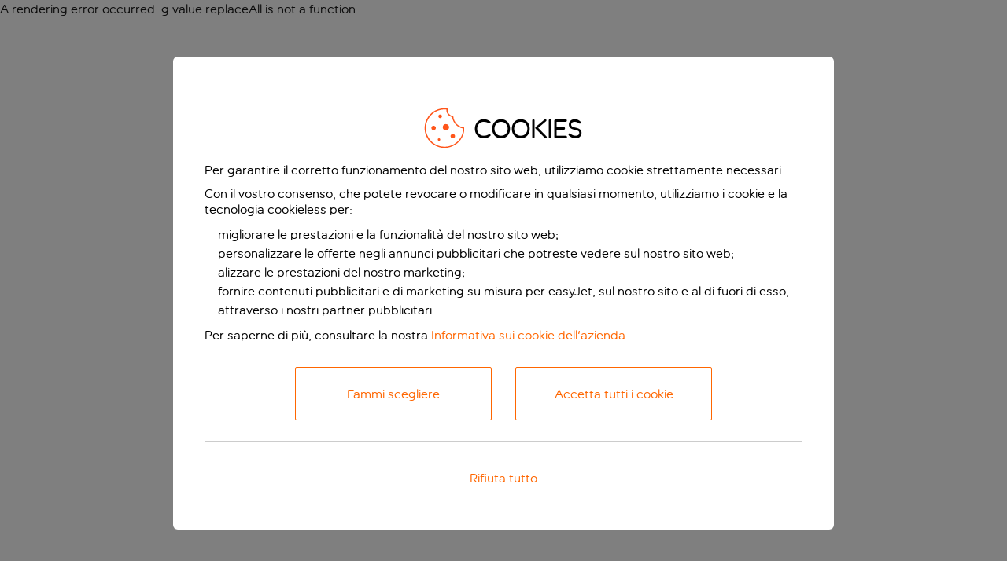

--- FILE ---
content_type: image/svg+xml
request_url: https://www.easyjet.com/ejcms/cache/medialibrary/Images/JSS/Shared/FullHeader/Icons/calendarFlexiFlightsSolid.svg?h=24&iar=0&w=24&hash=43AC93AFD8FB4A35627C15863FC770BB
body_size: 519
content:
<svg width="25" height="24" viewBox="0 0 25 24" fill="none" xmlns="http://www.w3.org/2000/svg">
<path d="M8.40328 1V3.563H17.2033V1H19.4033V3.563H20.4043C21.4978 3.563 22.3843 4.44948 22.3843 5.543V20.8C22.3782 21.8892 21.4935 22.769 20.4043 22.769H5.10328C4.01583 22.769 3.13428 21.8874 3.13428 20.8V5.543C3.13428 4.45376 4.01406 3.56905 5.10328 3.563H6.20328V1H8.40328ZM19.9423 8.623H5.64228C5.33853 8.623 5.09228 8.86924 5.09228 9.173V20.25C5.09228 20.5538 5.33853 20.8 5.64228 20.8H19.9423C20.2418 20.8 20.4863 20.5605 20.4923 20.261V9.173C20.4923 8.86924 20.246 8.623 19.9423 8.623ZM10.5263 11.813L14.0243 13.573C14.0732 13.5951 14.1293 13.5951 14.1783 13.573L16.2023 12.638C17.0147 12.1778 18.001 12.145 18.8423 12.55C19.2383 12.781 19.3043 13.045 19.3043 13.232C19.2933 13.584 18.9633 13.903 18.3143 14.2L10.8013 17.753C10.1622 18.0106 9.48664 18.1665 8.79928 18.215H8.35928C7.69928 18.215 7.30328 18.072 7.16028 17.775C7.0978 17.613 7.12271 17.4303 7.22628 17.291C7.26885 17.2278 7.26885 17.1452 7.22628 17.082L6.31328 15.872C6.27747 15.8293 6.26403 15.7721 6.27704 15.7179C6.29005 15.6637 6.32798 15.6188 6.37928 15.597L7.41328 15.113C7.45847 15.0913 7.51109 15.0913 7.55628 15.113L9.39328 15.806C9.43847 15.8277 9.49109 15.8277 9.53628 15.806L11.1313 15.047C11.1851 15.0212 11.2233 14.9712 11.2342 14.9125C11.2451 14.8538 11.2273 14.7934 11.1863 14.75L8.67828 12.209C8.62617 12.157 8.60945 12.0792 8.63557 12.0103C8.66168 11.9415 8.72577 11.8944 8.79928 11.89L10.4383 11.813H10.5263Z" fill="#FF6600"/>
</svg>
